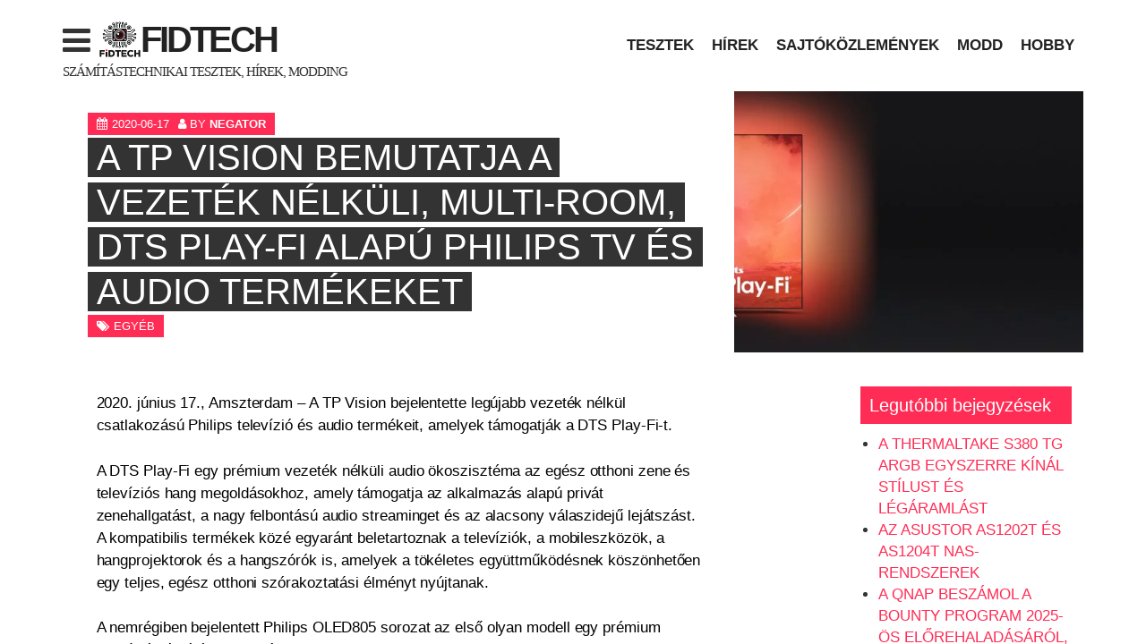

--- FILE ---
content_type: text/html; charset=UTF-8
request_url: https://fidtech.hu/2020/06/17/a-tp-vision-bemutatja-a-vezetek-nelkuli-multi-room-dts-play-fi-alapu-philips-tv-es-audio-termekeket/
body_size: 10263
content:
<!DOCTYPE html><html lang="hu"><head><meta charset="UTF-8"><meta name="viewport" content="width=device-width, initial-scale=1"><link rel="profile" href="http://gmpg.org/xfn/11"><meta name='robots' content='index, follow, max-image-preview:large, max-snippet:-1, max-video-preview:-1' /><style>img:is([sizes="auto" i], [sizes^="auto," i]) { contain-intrinsic-size: 3000px 1500px }</style><title>A TP VISION BEMUTATJA A VEZETÉK NÉLKÜLI, MULTI-ROOM, DTS PLAY-FI ALAPÚ PHILIPS TV ÉS AUDIO TERMÉKEKET - FIDTech</title><link rel="canonical" href="https://fidtech.hu/2020/06/17/a-tp-vision-bemutatja-a-vezetek-nelkuli-multi-room-dts-play-fi-alapu-philips-tv-es-audio-termekeket/" /><meta property="og:locale" content="hu_HU" /><meta property="og:type" content="article" /><meta property="og:title" content="A TP VISION BEMUTATJA A VEZETÉK NÉLKÜLI, MULTI-ROOM, DTS PLAY-FI ALAPÚ PHILIPS TV ÉS AUDIO TERMÉKEKET - FIDTech" /><meta property="og:description" content="2020. június 17.,&nbsp;Amszterdam &#8211;&nbsp;A TP Vision bejelentette legújabb vezeték nélkül csatlakozású Philips televízió és audio termékeit, amelyek támogatják a DTS Play-Fi-t. A DTS Play-Fi ... Read More" /><meta property="og:url" content="https://fidtech.hu/2020/06/17/a-tp-vision-bemutatja-a-vezetek-nelkuli-multi-room-dts-play-fi-alapu-philips-tv-es-audio-termekeket/" /><meta property="og:site_name" content="FIDTech" /><meta property="article:publisher" content="http://www.facebook.com/casemodfid/" /><meta property="article:published_time" content="2020-06-17T18:30:46+00:00" /><meta property="article:modified_time" content="2020-07-03T18:31:34+00:00" /><meta property="og:image" content="https://fidtech.hu/wp-content/uploads/2020/07/01-1.jpg" /><meta property="og:image:width" content="1920" /><meta property="og:image:height" content="400" /><meta property="og:image:type" content="image/jpeg" /><meta name="author" content="negator" /><meta name="twitter:card" content="summary_large_image" /><meta name="twitter:label1" content="Szerző:" /><meta name="twitter:data1" content="negator" /><meta name="twitter:label2" content="Becsült olvasási idő" /><meta name="twitter:data2" content="2 perc" /> <script type="application/ld+json" class="yoast-schema-graph">{"@context":"https://schema.org","@graph":[{"@type":"Article","@id":"https://fidtech.hu/2020/06/17/a-tp-vision-bemutatja-a-vezetek-nelkuli-multi-room-dts-play-fi-alapu-philips-tv-es-audio-termekeket/#article","isPartOf":{"@id":"https://fidtech.hu/2020/06/17/a-tp-vision-bemutatja-a-vezetek-nelkuli-multi-room-dts-play-fi-alapu-philips-tv-es-audio-termekeket/"},"author":{"name":"negator","@id":"https://fidtech.hu/#/schema/person/adf7147f1a4d551ce9b3ef8be42e19b4"},"headline":"A TP VISION BEMUTATJA A VEZETÉK NÉLKÜLI, MULTI-ROOM, DTS PLAY-FI ALAPÚ PHILIPS TV ÉS AUDIO TERMÉKEKET","datePublished":"2020-06-17T18:30:46+00:00","dateModified":"2020-07-03T18:31:34+00:00","mainEntityOfPage":{"@id":"https://fidtech.hu/2020/06/17/a-tp-vision-bemutatja-a-vezetek-nelkuli-multi-room-dts-play-fi-alapu-philips-tv-es-audio-termekeket/"},"wordCount":415,"image":{"@id":"https://fidtech.hu/2020/06/17/a-tp-vision-bemutatja-a-vezetek-nelkuli-multi-room-dts-play-fi-alapu-philips-tv-es-audio-termekeket/#primaryimage"},"thumbnailUrl":"https://fidtech.hu/wp-content/uploads/2020/07/01-1.jpg","inLanguage":"hu"},{"@type":"WebPage","@id":"https://fidtech.hu/2020/06/17/a-tp-vision-bemutatja-a-vezetek-nelkuli-multi-room-dts-play-fi-alapu-philips-tv-es-audio-termekeket/","url":"https://fidtech.hu/2020/06/17/a-tp-vision-bemutatja-a-vezetek-nelkuli-multi-room-dts-play-fi-alapu-philips-tv-es-audio-termekeket/","name":"A TP VISION BEMUTATJA A VEZETÉK NÉLKÜLI, MULTI-ROOM, DTS PLAY-FI ALAPÚ PHILIPS TV ÉS AUDIO TERMÉKEKET - FIDTech","isPartOf":{"@id":"https://fidtech.hu/#website"},"primaryImageOfPage":{"@id":"https://fidtech.hu/2020/06/17/a-tp-vision-bemutatja-a-vezetek-nelkuli-multi-room-dts-play-fi-alapu-philips-tv-es-audio-termekeket/#primaryimage"},"image":{"@id":"https://fidtech.hu/2020/06/17/a-tp-vision-bemutatja-a-vezetek-nelkuli-multi-room-dts-play-fi-alapu-philips-tv-es-audio-termekeket/#primaryimage"},"thumbnailUrl":"https://fidtech.hu/wp-content/uploads/2020/07/01-1.jpg","datePublished":"2020-06-17T18:30:46+00:00","dateModified":"2020-07-03T18:31:34+00:00","author":{"@id":"https://fidtech.hu/#/schema/person/adf7147f1a4d551ce9b3ef8be42e19b4"},"breadcrumb":{"@id":"https://fidtech.hu/2020/06/17/a-tp-vision-bemutatja-a-vezetek-nelkuli-multi-room-dts-play-fi-alapu-philips-tv-es-audio-termekeket/#breadcrumb"},"inLanguage":"hu","potentialAction":[{"@type":"ReadAction","target":["https://fidtech.hu/2020/06/17/a-tp-vision-bemutatja-a-vezetek-nelkuli-multi-room-dts-play-fi-alapu-philips-tv-es-audio-termekeket/"]}]},{"@type":"ImageObject","inLanguage":"hu","@id":"https://fidtech.hu/2020/06/17/a-tp-vision-bemutatja-a-vezetek-nelkuli-multi-room-dts-play-fi-alapu-philips-tv-es-audio-termekeket/#primaryimage","url":"https://fidtech.hu/wp-content/uploads/2020/07/01-1.jpg","contentUrl":"https://fidtech.hu/wp-content/uploads/2020/07/01-1.jpg","width":1920,"height":400},{"@type":"BreadcrumbList","@id":"https://fidtech.hu/2020/06/17/a-tp-vision-bemutatja-a-vezetek-nelkuli-multi-room-dts-play-fi-alapu-philips-tv-es-audio-termekeket/#breadcrumb","itemListElement":[{"@type":"ListItem","position":1,"name":"Home","item":"https://fidtech.hu/"},{"@type":"ListItem","position":2,"name":"A TP VISION BEMUTATJA A VEZETÉK NÉLKÜLI, MULTI-ROOM, DTS PLAY-FI ALAPÚ PHILIPS TV ÉS AUDIO TERMÉKEKET"}]},{"@type":"WebSite","@id":"https://fidtech.hu/#website","url":"https://fidtech.hu/","name":"FIDTech","description":"Számítástechnikai tesztek, hírek, modding","potentialAction":[{"@type":"SearchAction","target":{"@type":"EntryPoint","urlTemplate":"https://fidtech.hu/?s={search_term_string}"},"query-input":{"@type":"PropertyValueSpecification","valueRequired":true,"valueName":"search_term_string"}}],"inLanguage":"hu"},{"@type":"Person","@id":"https://fidtech.hu/#/schema/person/adf7147f1a4d551ce9b3ef8be42e19b4","name":"negator","image":{"@type":"ImageObject","inLanguage":"hu","@id":"https://fidtech.hu/#/schema/person/image/","url":"https://secure.gravatar.com/avatar/c1169b9a871c87e5f5dad7b3b95bec26bc9cef87085da4c9947690502616c3f7?s=96&d=mm&r=g","contentUrl":"https://secure.gravatar.com/avatar/c1169b9a871c87e5f5dad7b3b95bec26bc9cef87085da4c9947690502616c3f7?s=96&d=mm&r=g","caption":"negator"},"url":"https://fidtech.hu/author/negator/"}]}</script> <link rel='dns-prefetch' href='//www.googletagmanager.com' /><link rel='dns-prefetch' href='//stats.wp.com' /><link rel='dns-prefetch' href='//v0.wordpress.com' /><link rel='preconnect' href='//c0.wp.com' /><link rel="alternate" type="application/rss+xml" title="FIDTech &raquo; hírcsatorna" href="https://fidtech.hu/feed/" /><link rel="alternate" type="application/rss+xml" title="FIDTech &raquo; hozzászólás hírcsatorna" href="https://fidtech.hu/comments/feed/" /> <script type="text/javascript">/*  */
window._wpemojiSettings = {"baseUrl":"https:\/\/s.w.org\/images\/core\/emoji\/16.0.1\/72x72\/","ext":".png","svgUrl":"https:\/\/s.w.org\/images\/core\/emoji\/16.0.1\/svg\/","svgExt":".svg","source":{"concatemoji":"https:\/\/fidtech.hu\/wp-includes\/js\/wp-emoji-release.min.js?ver=6.8.3"}};
/*! This file is auto-generated */
!function(s,n){var o,i,e;function c(e){try{var t={supportTests:e,timestamp:(new Date).valueOf()};sessionStorage.setItem(o,JSON.stringify(t))}catch(e){}}function p(e,t,n){e.clearRect(0,0,e.canvas.width,e.canvas.height),e.fillText(t,0,0);var t=new Uint32Array(e.getImageData(0,0,e.canvas.width,e.canvas.height).data),a=(e.clearRect(0,0,e.canvas.width,e.canvas.height),e.fillText(n,0,0),new Uint32Array(e.getImageData(0,0,e.canvas.width,e.canvas.height).data));return t.every(function(e,t){return e===a[t]})}function u(e,t){e.clearRect(0,0,e.canvas.width,e.canvas.height),e.fillText(t,0,0);for(var n=e.getImageData(16,16,1,1),a=0;a<n.data.length;a++)if(0!==n.data[a])return!1;return!0}function f(e,t,n,a){switch(t){case"flag":return n(e,"\ud83c\udff3\ufe0f\u200d\u26a7\ufe0f","\ud83c\udff3\ufe0f\u200b\u26a7\ufe0f")?!1:!n(e,"\ud83c\udde8\ud83c\uddf6","\ud83c\udde8\u200b\ud83c\uddf6")&&!n(e,"\ud83c\udff4\udb40\udc67\udb40\udc62\udb40\udc65\udb40\udc6e\udb40\udc67\udb40\udc7f","\ud83c\udff4\u200b\udb40\udc67\u200b\udb40\udc62\u200b\udb40\udc65\u200b\udb40\udc6e\u200b\udb40\udc67\u200b\udb40\udc7f");case"emoji":return!a(e,"\ud83e\udedf")}return!1}function g(e,t,n,a){var r="undefined"!=typeof WorkerGlobalScope&&self instanceof WorkerGlobalScope?new OffscreenCanvas(300,150):s.createElement("canvas"),o=r.getContext("2d",{willReadFrequently:!0}),i=(o.textBaseline="top",o.font="600 32px Arial",{});return e.forEach(function(e){i[e]=t(o,e,n,a)}),i}function t(e){var t=s.createElement("script");t.src=e,t.defer=!0,s.head.appendChild(t)}"undefined"!=typeof Promise&&(o="wpEmojiSettingsSupports",i=["flag","emoji"],n.supports={everything:!0,everythingExceptFlag:!0},e=new Promise(function(e){s.addEventListener("DOMContentLoaded",e,{once:!0})}),new Promise(function(t){var n=function(){try{var e=JSON.parse(sessionStorage.getItem(o));if("object"==typeof e&&"number"==typeof e.timestamp&&(new Date).valueOf()<e.timestamp+604800&&"object"==typeof e.supportTests)return e.supportTests}catch(e){}return null}();if(!n){if("undefined"!=typeof Worker&&"undefined"!=typeof OffscreenCanvas&&"undefined"!=typeof URL&&URL.createObjectURL&&"undefined"!=typeof Blob)try{var e="postMessage("+g.toString()+"("+[JSON.stringify(i),f.toString(),p.toString(),u.toString()].join(",")+"));",a=new Blob([e],{type:"text/javascript"}),r=new Worker(URL.createObjectURL(a),{name:"wpTestEmojiSupports"});return void(r.onmessage=function(e){c(n=e.data),r.terminate(),t(n)})}catch(e){}c(n=g(i,f,p,u))}t(n)}).then(function(e){for(var t in e)n.supports[t]=e[t],n.supports.everything=n.supports.everything&&n.supports[t],"flag"!==t&&(n.supports.everythingExceptFlag=n.supports.everythingExceptFlag&&n.supports[t]);n.supports.everythingExceptFlag=n.supports.everythingExceptFlag&&!n.supports.flag,n.DOMReady=!1,n.readyCallback=function(){n.DOMReady=!0}}).then(function(){return e}).then(function(){var e;n.supports.everything||(n.readyCallback(),(e=n.source||{}).concatemoji?t(e.concatemoji):e.wpemoji&&e.twemoji&&(t(e.twemoji),t(e.wpemoji)))}))}((window,document),window._wpemojiSettings);
/*  */</script> <style id='wp-emoji-styles-inline-css' type='text/css'>img.wp-smiley, img.emoji {
		display: inline !important;
		border: none !important;
		box-shadow: none !important;
		height: 1em !important;
		width: 1em !important;
		margin: 0 0.07em !important;
		vertical-align: -0.1em !important;
		background: none !important;
		padding: 0 !important;
	}</style><link rel='stylesheet' id='wp-block-library-css' href='https://c0.wp.com/c/6.8.3/wp-includes/css/dist/block-library/style.min.css' type='text/css' media='all' /><style id='classic-theme-styles-inline-css' type='text/css'>/*! This file is auto-generated */
.wp-block-button__link{color:#fff;background-color:#32373c;border-radius:9999px;box-shadow:none;text-decoration:none;padding:calc(.667em + 2px) calc(1.333em + 2px);font-size:1.125em}.wp-block-file__button{background:#32373c;color:#fff;text-decoration:none}</style><link rel='stylesheet' id='mediaelement-css' href='https://c0.wp.com/c/6.8.3/wp-includes/js/mediaelement/mediaelementplayer-legacy.min.css' type='text/css' media='all' /><link rel='stylesheet' id='wp-mediaelement-css' href='https://c0.wp.com/c/6.8.3/wp-includes/js/mediaelement/wp-mediaelement.min.css' type='text/css' media='all' /><style id='jetpack-sharing-buttons-style-inline-css' type='text/css'>.jetpack-sharing-buttons__services-list{display:flex;flex-direction:row;flex-wrap:wrap;gap:0;list-style-type:none;margin:5px;padding:0}.jetpack-sharing-buttons__services-list.has-small-icon-size{font-size:12px}.jetpack-sharing-buttons__services-list.has-normal-icon-size{font-size:16px}.jetpack-sharing-buttons__services-list.has-large-icon-size{font-size:24px}.jetpack-sharing-buttons__services-list.has-huge-icon-size{font-size:36px}@media print{.jetpack-sharing-buttons__services-list{display:none!important}}.editor-styles-wrapper .wp-block-jetpack-sharing-buttons{gap:0;padding-inline-start:0}ul.jetpack-sharing-buttons__services-list.has-background{padding:1.25em 2.375em}</style><style id='global-styles-inline-css' type='text/css'>:root{--wp--preset--aspect-ratio--square: 1;--wp--preset--aspect-ratio--4-3: 4/3;--wp--preset--aspect-ratio--3-4: 3/4;--wp--preset--aspect-ratio--3-2: 3/2;--wp--preset--aspect-ratio--2-3: 2/3;--wp--preset--aspect-ratio--16-9: 16/9;--wp--preset--aspect-ratio--9-16: 9/16;--wp--preset--color--black: #000000;--wp--preset--color--cyan-bluish-gray: #abb8c3;--wp--preset--color--white: #ffffff;--wp--preset--color--pale-pink: #f78da7;--wp--preset--color--vivid-red: #cf2e2e;--wp--preset--color--luminous-vivid-orange: #ff6900;--wp--preset--color--luminous-vivid-amber: #fcb900;--wp--preset--color--light-green-cyan: #7bdcb5;--wp--preset--color--vivid-green-cyan: #00d084;--wp--preset--color--pale-cyan-blue: #8ed1fc;--wp--preset--color--vivid-cyan-blue: #0693e3;--wp--preset--color--vivid-purple: #9b51e0;--wp--preset--gradient--vivid-cyan-blue-to-vivid-purple: linear-gradient(135deg,rgba(6,147,227,1) 0%,rgb(155,81,224) 100%);--wp--preset--gradient--light-green-cyan-to-vivid-green-cyan: linear-gradient(135deg,rgb(122,220,180) 0%,rgb(0,208,130) 100%);--wp--preset--gradient--luminous-vivid-amber-to-luminous-vivid-orange: linear-gradient(135deg,rgba(252,185,0,1) 0%,rgba(255,105,0,1) 100%);--wp--preset--gradient--luminous-vivid-orange-to-vivid-red: linear-gradient(135deg,rgba(255,105,0,1) 0%,rgb(207,46,46) 100%);--wp--preset--gradient--very-light-gray-to-cyan-bluish-gray: linear-gradient(135deg,rgb(238,238,238) 0%,rgb(169,184,195) 100%);--wp--preset--gradient--cool-to-warm-spectrum: linear-gradient(135deg,rgb(74,234,220) 0%,rgb(151,120,209) 20%,rgb(207,42,186) 40%,rgb(238,44,130) 60%,rgb(251,105,98) 80%,rgb(254,248,76) 100%);--wp--preset--gradient--blush-light-purple: linear-gradient(135deg,rgb(255,206,236) 0%,rgb(152,150,240) 100%);--wp--preset--gradient--blush-bordeaux: linear-gradient(135deg,rgb(254,205,165) 0%,rgb(254,45,45) 50%,rgb(107,0,62) 100%);--wp--preset--gradient--luminous-dusk: linear-gradient(135deg,rgb(255,203,112) 0%,rgb(199,81,192) 50%,rgb(65,88,208) 100%);--wp--preset--gradient--pale-ocean: linear-gradient(135deg,rgb(255,245,203) 0%,rgb(182,227,212) 50%,rgb(51,167,181) 100%);--wp--preset--gradient--electric-grass: linear-gradient(135deg,rgb(202,248,128) 0%,rgb(113,206,126) 100%);--wp--preset--gradient--midnight: linear-gradient(135deg,rgb(2,3,129) 0%,rgb(40,116,252) 100%);--wp--preset--font-size--small: 13px;--wp--preset--font-size--medium: 20px;--wp--preset--font-size--large: 36px;--wp--preset--font-size--x-large: 42px;--wp--preset--spacing--20: 0.44rem;--wp--preset--spacing--30: 0.67rem;--wp--preset--spacing--40: 1rem;--wp--preset--spacing--50: 1.5rem;--wp--preset--spacing--60: 2.25rem;--wp--preset--spacing--70: 3.38rem;--wp--preset--spacing--80: 5.06rem;--wp--preset--shadow--natural: 6px 6px 9px rgba(0, 0, 0, 0.2);--wp--preset--shadow--deep: 12px 12px 50px rgba(0, 0, 0, 0.4);--wp--preset--shadow--sharp: 6px 6px 0px rgba(0, 0, 0, 0.2);--wp--preset--shadow--outlined: 6px 6px 0px -3px rgba(255, 255, 255, 1), 6px 6px rgba(0, 0, 0, 1);--wp--preset--shadow--crisp: 6px 6px 0px rgba(0, 0, 0, 1);}:where(.is-layout-flex){gap: 0.5em;}:where(.is-layout-grid){gap: 0.5em;}body .is-layout-flex{display: flex;}.is-layout-flex{flex-wrap: wrap;align-items: center;}.is-layout-flex > :is(*, div){margin: 0;}body .is-layout-grid{display: grid;}.is-layout-grid > :is(*, div){margin: 0;}:where(.wp-block-columns.is-layout-flex){gap: 2em;}:where(.wp-block-columns.is-layout-grid){gap: 2em;}:where(.wp-block-post-template.is-layout-flex){gap: 1.25em;}:where(.wp-block-post-template.is-layout-grid){gap: 1.25em;}.has-black-color{color: var(--wp--preset--color--black) !important;}.has-cyan-bluish-gray-color{color: var(--wp--preset--color--cyan-bluish-gray) !important;}.has-white-color{color: var(--wp--preset--color--white) !important;}.has-pale-pink-color{color: var(--wp--preset--color--pale-pink) !important;}.has-vivid-red-color{color: var(--wp--preset--color--vivid-red) !important;}.has-luminous-vivid-orange-color{color: var(--wp--preset--color--luminous-vivid-orange) !important;}.has-luminous-vivid-amber-color{color: var(--wp--preset--color--luminous-vivid-amber) !important;}.has-light-green-cyan-color{color: var(--wp--preset--color--light-green-cyan) !important;}.has-vivid-green-cyan-color{color: var(--wp--preset--color--vivid-green-cyan) !important;}.has-pale-cyan-blue-color{color: var(--wp--preset--color--pale-cyan-blue) !important;}.has-vivid-cyan-blue-color{color: var(--wp--preset--color--vivid-cyan-blue) !important;}.has-vivid-purple-color{color: var(--wp--preset--color--vivid-purple) !important;}.has-black-background-color{background-color: var(--wp--preset--color--black) !important;}.has-cyan-bluish-gray-background-color{background-color: var(--wp--preset--color--cyan-bluish-gray) !important;}.has-white-background-color{background-color: var(--wp--preset--color--white) !important;}.has-pale-pink-background-color{background-color: var(--wp--preset--color--pale-pink) !important;}.has-vivid-red-background-color{background-color: var(--wp--preset--color--vivid-red) !important;}.has-luminous-vivid-orange-background-color{background-color: var(--wp--preset--color--luminous-vivid-orange) !important;}.has-luminous-vivid-amber-background-color{background-color: var(--wp--preset--color--luminous-vivid-amber) !important;}.has-light-green-cyan-background-color{background-color: var(--wp--preset--color--light-green-cyan) !important;}.has-vivid-green-cyan-background-color{background-color: var(--wp--preset--color--vivid-green-cyan) !important;}.has-pale-cyan-blue-background-color{background-color: var(--wp--preset--color--pale-cyan-blue) !important;}.has-vivid-cyan-blue-background-color{background-color: var(--wp--preset--color--vivid-cyan-blue) !important;}.has-vivid-purple-background-color{background-color: var(--wp--preset--color--vivid-purple) !important;}.has-black-border-color{border-color: var(--wp--preset--color--black) !important;}.has-cyan-bluish-gray-border-color{border-color: var(--wp--preset--color--cyan-bluish-gray) !important;}.has-white-border-color{border-color: var(--wp--preset--color--white) !important;}.has-pale-pink-border-color{border-color: var(--wp--preset--color--pale-pink) !important;}.has-vivid-red-border-color{border-color: var(--wp--preset--color--vivid-red) !important;}.has-luminous-vivid-orange-border-color{border-color: var(--wp--preset--color--luminous-vivid-orange) !important;}.has-luminous-vivid-amber-border-color{border-color: var(--wp--preset--color--luminous-vivid-amber) !important;}.has-light-green-cyan-border-color{border-color: var(--wp--preset--color--light-green-cyan) !important;}.has-vivid-green-cyan-border-color{border-color: var(--wp--preset--color--vivid-green-cyan) !important;}.has-pale-cyan-blue-border-color{border-color: var(--wp--preset--color--pale-cyan-blue) !important;}.has-vivid-cyan-blue-border-color{border-color: var(--wp--preset--color--vivid-cyan-blue) !important;}.has-vivid-purple-border-color{border-color: var(--wp--preset--color--vivid-purple) !important;}.has-vivid-cyan-blue-to-vivid-purple-gradient-background{background: var(--wp--preset--gradient--vivid-cyan-blue-to-vivid-purple) !important;}.has-light-green-cyan-to-vivid-green-cyan-gradient-background{background: var(--wp--preset--gradient--light-green-cyan-to-vivid-green-cyan) !important;}.has-luminous-vivid-amber-to-luminous-vivid-orange-gradient-background{background: var(--wp--preset--gradient--luminous-vivid-amber-to-luminous-vivid-orange) !important;}.has-luminous-vivid-orange-to-vivid-red-gradient-background{background: var(--wp--preset--gradient--luminous-vivid-orange-to-vivid-red) !important;}.has-very-light-gray-to-cyan-bluish-gray-gradient-background{background: var(--wp--preset--gradient--very-light-gray-to-cyan-bluish-gray) !important;}.has-cool-to-warm-spectrum-gradient-background{background: var(--wp--preset--gradient--cool-to-warm-spectrum) !important;}.has-blush-light-purple-gradient-background{background: var(--wp--preset--gradient--blush-light-purple) !important;}.has-blush-bordeaux-gradient-background{background: var(--wp--preset--gradient--blush-bordeaux) !important;}.has-luminous-dusk-gradient-background{background: var(--wp--preset--gradient--luminous-dusk) !important;}.has-pale-ocean-gradient-background{background: var(--wp--preset--gradient--pale-ocean) !important;}.has-electric-grass-gradient-background{background: var(--wp--preset--gradient--electric-grass) !important;}.has-midnight-gradient-background{background: var(--wp--preset--gradient--midnight) !important;}.has-small-font-size{font-size: var(--wp--preset--font-size--small) !important;}.has-medium-font-size{font-size: var(--wp--preset--font-size--medium) !important;}.has-large-font-size{font-size: var(--wp--preset--font-size--large) !important;}.has-x-large-font-size{font-size: var(--wp--preset--font-size--x-large) !important;}
:where(.wp-block-post-template.is-layout-flex){gap: 1.25em;}:where(.wp-block-post-template.is-layout-grid){gap: 1.25em;}
:where(.wp-block-columns.is-layout-flex){gap: 2em;}:where(.wp-block-columns.is-layout-grid){gap: 2em;}
:root :where(.wp-block-pullquote){font-size: 1.5em;line-height: 1.6;}</style><link data-optimized="1" rel='stylesheet' id='incmag-skeleton-css' href='https://fidtech.hu/wp-content/litespeed/css/534421c0c9ad7b574346cf275e0cd7f9.css?ver=9899a' type='text/css' media='all' /><link data-optimized="1" rel='stylesheet' id='incmag-slidebars-css' href='https://fidtech.hu/wp-content/litespeed/css/15d84fbdfc73b50fc5c2d28a31e56d49.css?ver=75dfa' type='text/css' media='all' /><link data-optimized="1" rel='stylesheet' id='incmag-awesome-css' href='https://fidtech.hu/wp-content/litespeed/css/fed52ff09e361b49ae76f4013f2e801b.css?ver=2276b' type='text/css' media='all' /><link data-optimized="1" rel='stylesheet' id='incmag-style-css' href='https://fidtech.hu/wp-content/litespeed/css/521c92946cf579a7d338335c3235b85f.css?ver=80e09' type='text/css' media='all' /><link data-optimized="1" rel='stylesheet' id='work-sans-font-css' href='https://fidtech.hu/wp-content/litespeed/css/3adc636fa21241544250223dfada64c4.css?ver=18a9c' type='text/css' media='all' /><link data-optimized="1" rel='stylesheet' id='custom-style-css' href='https://fidtech.hu/wp-content/litespeed/css/521c92946cf579a7d338335c3235b85f.css?ver=80e09' type='text/css' media='all' /><style id='custom-style-inline-css' type='text/css'>body.custom-background {
					background-color:##ffffff;
                }
				[canvas=container] {
					background:transparent;
				}
			
					.sidebar-rules {
					background: white;
					padding: 1% 5%;
					margin-top: 15px;
				}
		
			.entry-header i.fa.fa-bolt, 
			.mini i.fa.fa-bolt, 
			.list-articles i.fa.fa-newspaper-o, 
			.title-positioning .entry-meta, 
			.sidebar-rules h2.widget-title, 
			.sidebar-news input[type=submit], 
			.mini-category, 
			.tnp-widget-minimal input.tnp-submit, 
			.pagination a:hover, 
			.pagination .current,
			a.read-more-link,
			p.author_links a,
			span.load-more
			{
				background:#ff2d55;
			}
		
			.title-positioning .entry-meta
			
			{
				-webkit-box-shadow: 10px 0 0 #ff2d55, -10px 0 0 #ff2d55;
				-moz-box-shadow: 10px 0 0 #ff2d55, -10px 0 0 #ff2d55;
				-ms-box-shadow: 10px 0 0 #ff2d55, -10px 0 0 #ff2d55;
				-o-box-shadow: 10px 0 0 #ff2d55, -10px 0 0 #ff2d55;
				box-shadow: 10px 0 0 #ff2d55, -10px 0 0 #ff2d55;
			}
		
			.list-articles .entry-footer a, 
			body a, 
			.author-short .author_links a, 
			.pop-category a,
			.type-post h3, 
			.list-articles .entry-footer a,
			p.pop-category i,
			.entry-footer i
			{
				color:#ff2d55;
			}</style> <script type="text/javascript" src="https://c0.wp.com/c/6.8.3/wp-includes/js/jquery/jquery.min.js" id="jquery-core-js"></script> <script type="text/javascript" src="https://c0.wp.com/c/6.8.3/wp-includes/js/jquery/jquery-migrate.min.js" id="jquery-migrate-js"></script> 
 <script type="text/javascript" src="https://www.googletagmanager.com/gtag/js?id=G-BBK0KGK6LH" id="google_gtagjs-js" async></script> <script type="text/javascript" id="google_gtagjs-js-after">/*  */
window.dataLayer = window.dataLayer || [];function gtag(){dataLayer.push(arguments);}
gtag("set","linker",{"domains":["fidtech.hu"]});
gtag("js", new Date());
gtag("set", "developer_id.dZTNiMT", true);
gtag("config", "G-BBK0KGK6LH");
/*  */</script> <link rel="https://api.w.org/" href="https://fidtech.hu/wp-json/" /><link rel="alternate" title="JSON" type="application/json" href="https://fidtech.hu/wp-json/wp/v2/posts/2320" /><link rel="EditURI" type="application/rsd+xml" title="RSD" href="https://fidtech.hu/xmlrpc.php?rsd" /><meta name="generator" content="WordPress 6.8.3" /><link rel='shortlink' href='https://fidtech.hu/?p=2320' /><link rel="alternate" title="oEmbed (JSON)" type="application/json+oembed" href="https://fidtech.hu/wp-json/oembed/1.0/embed?url=https%3A%2F%2Ffidtech.hu%2F2020%2F06%2F17%2Fa-tp-vision-bemutatja-a-vezetek-nelkuli-multi-room-dts-play-fi-alapu-philips-tv-es-audio-termekeket%2F" /><link rel="alternate" title="oEmbed (XML)" type="text/xml+oembed" href="https://fidtech.hu/wp-json/oembed/1.0/embed?url=https%3A%2F%2Ffidtech.hu%2F2020%2F06%2F17%2Fa-tp-vision-bemutatja-a-vezetek-nelkuli-multi-room-dts-play-fi-alapu-philips-tv-es-audio-termekeket%2F&#038;format=xml" />
<script async src="https://pagead2.googlesyndication.com/pagead/js/adsbygoogle.js?client=ca-pub-8188273702392843" crossorigin="anonymous"></script><meta name="generator" content="Site Kit by Google 1.168.0" /><style>img#wpstats{display:none}</style><link rel="icon" href="https://fidtech.hu/wp-content/uploads/2024/10/cropped-fidtech-32x32.webp" sizes="32x32" /><link rel="icon" href="https://fidtech.hu/wp-content/uploads/2024/10/cropped-fidtech-192x192.webp" sizes="192x192" /><link rel="apple-touch-icon" href="https://fidtech.hu/wp-content/uploads/2024/10/cropped-fidtech-180x180.webp" /><meta name="msapplication-TileImage" content="https://fidtech.hu/wp-content/uploads/2024/10/cropped-fidtech-270x270.webp" /></head> <script async src="//pagead2.googlesyndication.com/pagead/js/adsbygoogle.js"></script> <script>(adsbygoogle = window.adsbygoogle || []).push({
    google_ad_client: "ca-pub-6673894935436629",
    enable_page_level_ads: true
  });</script> <body class="wp-singular post-template-default single single-post postid-2320 single-format-standard wp-theme-incmag group-blog"><div canvas="container"><div id="page" class="site">
<a class="skip-link screen-reader-text" href="#content">Skip to content</a><div class="container"><header id="masthead" class="site-header" role="banner"><div class="row"><div class="col-md-5"><div class="site-branding">
<i class="menu-toggle fa fa-bars"></i>
<img src="https://fidtech.hu/wp-content/uploads/2024/10/fidtech2.png"><h2 class="site-title"><a href="https://fidtech.hu/" rel="home">FIDTech</a></h2><p class="site-desc">Számítástechnikai tesztek, hírek, modding</p></div></div><div class="col-md-7"><nav id="site-navigation" class="main-navigation" role="navigation"><div class="menu-fomenu-container"><ul id="primary-menu" class="menu"><li id="menu-item-19" class="menu-item menu-item-type-taxonomy menu-item-object-category menu-item-19"><a href="https://fidtech.hu/category/tesztek/">Tesztek</a></li><li id="menu-item-21" class="menu-item menu-item-type-taxonomy menu-item-object-category menu-item-21"><a href="https://fidtech.hu/category/hirek/">Hírek</a></li><li id="menu-item-20" class="menu-item menu-item-type-taxonomy menu-item-object-category menu-item-20"><a href="https://fidtech.hu/category/sajtokozlemenyek/">Sajtóközlemények</a></li><li id="menu-item-22" class="menu-item menu-item-type-taxonomy menu-item-object-category menu-item-22"><a href="https://fidtech.hu/category/modd/">Modd</a></li><li id="menu-item-23" class="menu-item menu-item-type-taxonomy menu-item-object-category menu-item-23"><a href="https://fidtech.hu/category/hobbi/">Hobby</a></li></ul></div></nav></div></div></header></div><div id="content" class="site-content"><div class="container"><div id="primary" class="content-area"><main id="main" class="site-main" role="main"><div class="full-width-image">
<img width="1560" height="400" src="https://fidtech.hu/wp-content/uploads/2020/07/01-1-1560x400.jpg.webp" class="attachment-incmag-postview-large size-incmag-postview-large wp-post-image" alt="" decoding="async" fetchpriority="high" /></div><div class="row"><div class="col-md-8"><article id="post-2320" class="post-2320 post type-post status-publish format-standard has-post-thumbnail hentry category-egyeb"><div class="postview-image-wrap"><div class="title-positioning"><div class="entry-meta">
<span class="posted-on"><i class="fa fa-calendar"></i><a href="https://fidtech.hu/2020/06/17/a-tp-vision-bemutatja-a-vezetek-nelkuli-multi-room-dts-play-fi-alapu-philips-tv-es-audio-termekeket/" rel="bookmark"><time class="entry-date published" datetime="2020-06-17T18:30:46+00:00">2020-06-17</time></a></span><i class="fa fa-user"></i><span class="byline"> by <span class="author vcard"><a class="url fn n" href="https://fidtech.hu/author/negator/">negator</a></span></span></div><br><h1 class="entry-title featured-title"><a href="https://fidtech.hu/2020/06/17/a-tp-vision-bemutatja-a-vezetek-nelkuli-multi-room-dts-play-fi-alapu-philips-tv-es-audio-termekeket/" rel="bookmark">A TP VISION BEMUTATJA A VEZETÉK NÉLKÜLI, MULTI-ROOM, DTS PLAY-FI ALAPÚ PHILIPS TV ÉS AUDIO TERMÉKEKET</a></h1>
<br /><div class="entry-meta">
<i class="fa fa-tags"></i><span class="cat-links"><a href="https://fidtech.hu/category/egyeb/" rel="category tag">Egyéb</a></span></div></div></div><div class="entry-content postview-content"><figure class="wp-block-image"><img decoding="async" src="https://gamespace.hu/files/2020/philips/01.jpg" alt=""/></figure><p>2020. június 17.,&nbsp;Amszterdam &#8211;&nbsp;A TP Vision bejelentette legújabb vezeték nélkül csatlakozású Philips televízió és audio termékeit, amelyek támogatják a DTS Play-Fi-t.</p><p>A DTS Play-Fi egy prémium vezeték nélküli audio ökoszisztéma az egész otthoni zene és televíziós hang megoldásokhoz, amely támogatja az alkalmazás alapú privát zenehallgatást, a nagy felbontású audio streaminget és az alacsony válaszidejű lejátszást.&nbsp; A kompatibilis termékek közé egyaránt beletartoznak a televíziók, a mobileszközök, a hangprojektorok és a hangszórók is, amelyek a tökéletes együttműködésnek köszönhetően egy teljes, egész otthoni szórakoztatási élményt nyújtanak.</p><p>A nemrégiben bejelentett Philips OLED805 sorozat&nbsp;az első olyan modell egy prémium televíziómárkától, amely támogatja a DTS Play-Fi-t.</p><p>A vállalat megtette az első lépést egy teljesen vezeték nélküli platform kialakításához a DTS Play-Fi támogatásával a 2020-as Philips Android televíziókon, valamint a 2019-es készülékeken, amelyeken 2020 második felétől válik elérhetővé egy firmware frissítést követően.</p><p>​​​​​​​A TP Vision 2020 szeptemberében leleplezi a DTS Play-Fi-vel rendelkező Philips hangprojektorok és vezeték nélküli hangszórók új sorozatát is, hogy egy teljes körű, egyszerűen használható, problémamentes csatlakozású Philips audio streaming megoldást biztosítson a felhasználók otthonaiba.</p><ul class="wp-block-list"><li>Új, kiváló minőségű Philips vezeték nélküli, multi-room termékek, beleértve a tévéket is, amelyeket a DTS Play-Fi-vel együttműködve fejlesztettek ki</li><li>Az OLED805 az első Philips tévé &#8211; és az első prémium televízió márka &#8211; amely támogatja DTS Play-Fi funkciót</li><li>A 2020-ban érkező Philips Android tévék támogatják a DTS Play-Fi funkciót</li><li>A 2019-ben megjelent Philips Android tévékészülékek egy firmware frissítést kapnak 2020 második felében a DTS Play-Fi támogatásához</li><li>A rendszert 2020 második felében kiterjesztik a hangprojektor és a vezeték nélküli audio termékekre is</li></ul></div></article></div><div class="col-md-3 col-md-offset-1"><div class="sidebar-rules"><section id="recent-posts-2" class="widget widget_recent_entries"><h2 class="widget-title">Legutóbbi bejegyzések</h2><ul><li>
<a href="https://fidtech.hu/2025/12/29/a-thermaltake-s380-tg-argb-egyszerre-kinal-stilust-es-legaramlast/">A THERMALTAKE S380 TG ARGB EGYSZERRE KÍNÁL STÍLUST ÉS LÉGÁRAMLÁST</a></li><li>
<a href="https://fidtech.hu/2025/12/22/az-asustor-as1202t-es-as1204t-nas-rendszerek/">AZ ASUSTOR AS1202T ÉS AS1204T NAS-RENDSZEREK</a></li><li>
<a href="https://fidtech.hu/2025/12/22/a-qnap-beszamol-a-bounty-program-2025-os-elorehaladasarol-a-termekbiztonsag-es-az-egyuttmukodesen-alapulo-vedelem-fejleszteserol/">A QNAP BESZÁMOL A BOUNTY PROGRAM 2025-ÖS ELŐREHALADÁSÁRÓL, A TERMÉKBIZTONSÁG ÉS AZ EGYÜTTMŰKÖDÉSEN ALAPULÓ VÉDELEM FEJLESZTÉSÉRŐL</a></li><li>
<a href="https://fidtech.hu/2025/12/22/a-be-quiet-bemutatja-a-pure-loop-3-lx-et-es-a-pure-loop-3-at-paratlan-hutes-stilussal-es-csendes-mukodessel/">A BE QUIET! BEMUTATJA A PURE LOOP 3 LX-ET ÉS A PURE LOOP 3-AT: PÁRATLAN HŰTÉS STÍLUSSAL ÉS CSENDES MŰKÖDÉSSEL</a></li><li>
<a href="https://fidtech.hu/2025/12/17/uj-stoneflow-egerpadok-a-tervezes-es-a-funkcionalitas-egyensulya-az-endorfy-tol/">ÚJ STONEFLOW EGÉRPADOK – A TERVEZÉS ÉS A FUNKCIONALITÁS EGYENSÚLYA AZ ENDORFY-TÓL</a></li></ul></section><section id="categories-2" class="widget widget_categories"><h2 class="widget-title">Kategóriák</h2><form action="https://fidtech.hu" method="get"><label class="screen-reader-text" for="cat">Kategóriák</label><select  name='cat' id='cat' class='postform'><option value='-1'>Kategória kijelölése</option><option class="level-0" value="265">Asrock</option><option class="level-0" value="357">BENQ</option><option class="level-0" value="1">Egyéb</option><option class="level-0" value="331">FSP</option><option class="level-0" value="6">Hírek</option><option class="level-0" value="8">Hobbi</option><option class="level-0" value="353">Netgear</option><option class="level-0" value="354">Philips</option><option class="level-0" value="5">Sajtóközlemények</option><option class="level-0" value="3">Tesztek</option><option class="level-0" value="374">Versenysport</option><option class="level-0" value="361">XPG</option>
</select></form><script type="text/javascript">/*  */

(function() {
	var dropdown = document.getElementById( "cat" );
	function onCatChange() {
		if ( dropdown.options[ dropdown.selectedIndex ].value > 0 ) {
			dropdown.parentNode.submit();
		}
	}
	dropdown.onchange = onCatChange;
})();

/*  */</script> </section></div></div></div></main></div></div></div><div class="footer-wrapper"><footer id="colophon" class="site-footer container" role="contentinfo"><div class="footer-bar"><h2 class="footer-title">FIDTech</h2><div class="title-signature"><p>Számítástechnikai tesztek, hírek, modding</p></div></div><div class="row"><div class="footer-fourth col-md-3"></div><div class="footer-fourth col-md-3"></div><div class="footer-fourth col-md-3"></div><div class="footer-fourth col-md-3"></div></div><div class="site-info"><p>Copyright by FIDTech.hu</p><div class="footer-credits"><p>By <a href="https://incredibleplanet.net">Incredible Planet</a></p></div></div></footer></div></div></div><div off-canvas="slide-navigation left shift"><h2 class="slide-title">FIDTech</h2><div id="canvas2" class="small canvasmenu"><ul><li class="page_item page-item-5"><a href="https://fidtech.hu/category-dron/">Drón</a></li><li class="page_item page-item-6"><a href="https://fidtech.hu/category-modd/">Modd</a></li></ul></div></div> <script type="speculationrules">{"prefetch":[{"source":"document","where":{"and":[{"href_matches":"\/*"},{"not":{"href_matches":["\/wp-*.php","\/wp-admin\/*","\/wp-content\/uploads\/*","\/wp-content\/*","\/wp-content\/plugins\/*","\/wp-content\/themes\/incmag\/*","\/*\\?(.+)"]}},{"not":{"selector_matches":"a[rel~=\"nofollow\"]"}},{"not":{"selector_matches":".no-prefetch, .no-prefetch a"}}]},"eagerness":"conservative"}]}</script> <script data-optimized="1" type="text/javascript" src="https://fidtech.hu/wp-content/litespeed/js/b7ff1a0185a4a266f1cddcf428b84bc0.js?ver=3608e" id="incmag-skip-link-focus-fix-js"></script> <script data-optimized="1" type="text/javascript" src="https://fidtech.hu/wp-content/litespeed/js/27d0784213c1471581c7e9239fcfb933.js?ver=abb46" id="incmag-skeleton-js-js"></script> <script data-optimized="1" type="text/javascript" src="https://fidtech.hu/wp-content/litespeed/js/4964983807faa11810d109c1836a6fac.js?ver=9b898" id="incmag-slidebars-js"></script> <script data-optimized="1" type="text/javascript" src="https://fidtech.hu/wp-content/litespeed/js/4d6c9c5ab5585e791b66e9235d149946.js?ver=77112" id="incmag-slidebars-init-js"></script> <script type="text/javascript" id="jetpack-stats-js-before">/*  */
_stq = window._stq || [];
_stq.push([ "view", {"v":"ext","blog":"148436820","post":"2320","tz":"0","srv":"fidtech.hu","j":"1:15.4"} ]);
_stq.push([ "clickTrackerInit", "148436820", "2320" ]);
/*  */</script> <script type="text/javascript" src="https://stats.wp.com/e-202602.js" id="jetpack-stats-js" defer="defer" data-wp-strategy="defer"></script> </div></body></html>
<!-- Page optimized by LiteSpeed Cache @2026-01-10 05:29:42 -->

<!-- Page cached by LiteSpeed Cache 7.7 on 2026-01-10 05:29:42 -->

--- FILE ---
content_type: text/html; charset=utf-8
request_url: https://www.google.com/recaptcha/api2/aframe
body_size: 266
content:
<!DOCTYPE HTML><html><head><meta http-equiv="content-type" content="text/html; charset=UTF-8"></head><body><script nonce="0UPtfILUMB8v4uivbg2nkA">/** Anti-fraud and anti-abuse applications only. See google.com/recaptcha */ try{var clients={'sodar':'https://pagead2.googlesyndication.com/pagead/sodar?'};window.addEventListener("message",function(a){try{if(a.source===window.parent){var b=JSON.parse(a.data);var c=clients[b['id']];if(c){var d=document.createElement('img');d.src=c+b['params']+'&rc='+(localStorage.getItem("rc::a")?sessionStorage.getItem("rc::b"):"");window.document.body.appendChild(d);sessionStorage.setItem("rc::e",parseInt(sessionStorage.getItem("rc::e")||0)+1);localStorage.setItem("rc::h",'1768022984657');}}}catch(b){}});window.parent.postMessage("_grecaptcha_ready", "*");}catch(b){}</script></body></html>

--- FILE ---
content_type: text/css
request_url: https://fidtech.hu/wp-content/litespeed/css/521c92946cf579a7d338335c3235b85f.css?ver=80e09
body_size: 3007
content:
.screen-reader-text{clip:rect(1px,1px,1px,1px);position:absolute!important;height:1px;width:1px;overflow:hidden}.screen-reader-text:focus{background-color:#f1f1f1;border-radius:3px;box-shadow:0 0 2px 2px rgb(0 0 0 / .6);clip:auto!important;color:#21759b;display:block;font-size:14px;font-size:.875rem;font-weight:700;height:auto;left:5px;line-height:normal;padding:15px 23px 14px;text-decoration:none;top:5px;width:auto;z-index:100000}a:hover{text-decoration:none!important}#content[tabindex="-1"]:focus{outline:0}nav#site-navigation{float:right}h1.site-title a{text-transform:uppercase;color:#222!important;text-decoration:none;font-weight:800;letter-spacing:-3px}h1.site-title,h2.site-title{display:inline-block;margin-bottom:0;margin-top:0;font-size:4rem}h2.site-title a{text-transform:uppercase;color:#222!important;text-decoration:none;font-weight:800;letter-spacing:-3px;font-size:4rem;font-family:'Work Sans',Helvetica,sans-serif;line-height:1.2;margin-top:0;margin-bottom:2rem}.js-close-any:hover{cursor:pointer}.menu li{display:inline-block;line-height:60px;padding:0 10px;text-transform:uppercase;margin-bottom:0;position:relative}.menu li a{color:#222;text-decoration:none;font-family:'Work Sans',Helvetica,serif;font-weight:700}.menu-toggle{background-size:contain;margin-right:5px;font-size:3.6rem}.menu-toggle:hover{cursor:pointer}.frontpage h2.entry-title{font-size:2rem;font-weight:700}h2.widget-title{font-size:3rem}.alignright{float:right!important}.clearme{clear:both}.list-articles{margin-top:20px}.frontpage h2.entry-title a{color:#222;text-decoration:none}h2.entry-title.featured-title a{color:#fff}.list-articles img{float:left;margin-right:15px}.frontpage article{position:relative;clear:both;background:#fff}.title-positioning{position:absolute;bottom:0;left:0;padding:0 10% 20px 5%}.entry-header i.fa.fa-bolt{position:absolute;top:5%;left:5%;background:#ff2d55;border-radius:50%;width:40px;text-align:center;color:#fff;height:40px;vertical-align:middle;padding-top:12px}.mini i.fa.fa-bolt{position:absolute;top:5%;left:5%;background:#ff2d55;width:30px;text-align:center;color:#fff;height:30px;vertical-align:middle;padding-top:7px}.list-articles i.fa.fa-newspaper-o{position:absolute;top:5%;left:5%;background:#ff2d55;width:40px;text-align:center;color:#fff;height:40px;vertical-align:middle;padding-top:12px}.list-articles h2.entry-title{margin-top:5px;margin-bottom:0}.list-description p{margin-right:20px;color:#565656}.list-articles .entry-footer a{text-transform:uppercase;color:#FF2D55;text-decoration:none;font-family:'Work Sans',Helvetica,sans-serif;font-size:90%;font-weight:700}.single-post .title-positioning{position:absolute;bottom:0;background:#fff;left:0;padding:5%;width:100%}ul#primary-menu{margin:0;padding:0}body{font-family:'Work Sans',Helvetica,sans-serif;font-size:1.65rem;line-height:2.4rem}body a{color:#FF2D55}img{max-width:100%}.the-excerpt{font-size:90%}header.entry-header.list-articles{display:block;overflow:hidden;border-radius:1px}h2.entry-title.featured-title{background-color:rgb(0 0 0 / .6);display:inline;font-size:4rem;line-height:5rem;-webkit-box-shadow:10px 0 0 rgb(0 0 0 / .6),-10px 0 0 rgb(0 0 0 / .6);-moz-box-shadow:10px 0 0 rgb(0 0 0 / .6),-10px 0 0 rgb(0 0 0 / .6);-ms-box-shadow:10px 0 0 rgb(0 0 0 / .6),-10px 0 0 rgb(0 0 0 / .6);-o-box-shadow:10px 0 0 rgb(0 0 0 / .6),-10px 0 0 rgb(0 0 0 / .6);box-shadow:10px 0 0 rgb(0 0 0 / .6),-10px 0 0 rgb(0 0 0 / .6)}h3.entry-title.featured-title{background-color:rgb(0 0 0 / .6);display:inline;padding:5px 0 5px 0;font-size:1.5rem;line-height:3rem;-webkit-box-shadow:10px 0 0 rgb(0 0 0 / .6),-10px 0 0 rgb(0 0 0 / .6);-moz-box-shadow:10px 0 0 rgb(0 0 0 / .6),-10px 0 0 rgb(0 0 0 / .6);-ms-box-shadow:10px 0 0 rgb(0 0 0 / .6),-10px 0 0 rgb(0 0 0 / .6);-o-box-shadow:10px 0 0 rgb(0 0 0 / .6),-10px 0 0 rgb(0 0 0 / .6);box-shadow:10px 0 0 rgb(0 0 0 / .6),-10px 0 0 rgb(0 0 0 / .6)}.entry-meta a,.entry-meta{font-family:'Work Sans',Helvetica,sans-serif;text-transform:uppercase}.mini span.posted-on{font-size:80%}a.url.fn.n{font-weight:700}.entry-meta{font-size:80%}.list-articles h2{font-size:3rem!important}.sidebar-profile i,.sidebar-profile p{display:inline-block;line-height:40px;margin:0}.sidebar-profile p{font-family:'Work Sans',Helvetica,sans-serif;text-transform:lowercase;font-weight:300;font-size:1.3rem;margin-left:5px;border-left:1px solid;border-color:rgb(255 255 255 / .2);padding-left:15px}.sidebar-profile i{min-width:20px}.sidebar-profile div{margin-top:10px}p.site-desc{font-size:1.5rem;width:100%;display:block;font-family:'work sans';clear:both;text-transform:uppercase;letter-spacing:-1px}.footer-fourth .menu li{display:block;font-family:'Droid Serif',georgia,sans-serif;font-size:1.65rem;line-height:2.6rem;padding:0}.footer-fourth h2.widget-title{margin:0 0 15px 0;padding:0 0 5px 0;font-weight:800;text-transform:uppercase;color:#888;font-family:'Work Sans';letter-spacing:0;font-size:2rem}.mini img{position:relative;width:100%;height:100%}.mini .entry-meta a{color:#fff}.three.columns.alignright{margin-top:20px}.home .page .title-positioning{position:relative;margin-top:15px;padding:0}.home .page .postview-content{padding:0}.footer-bar h2.footer-title{text-transform:uppercase;font-size:7rem;font-weight:800;display:inline-block;letter-spacing:-5px}.footer-bar{margin-bottom:50px;border-bottom:1px solid #555}.site-info p{font-family:'Work Sans';font-size:1.5rem;color:#737373;float:left}.title-positioning .entry-meta{background:#FF2D55;display:inline;padding:5px 0;color:#fff;-webkit-box-shadow:10px 0 0 #FF2D55,-10px 0 0 #FF2D55;-moz-box-shadow:10px 0 0 #FF2D55,-10px 0 0 #FF2D55;-ms-box-shadow:10px 0 0 #FF2D55,-10px 0 0 #FF2D55;-o-box-shadow:10px 0 0 #FF2D55,-10px 0 0 #FF2D55;box-shadow:10px 0 0 #FF2D55,-10px 0 0 #FF2D55}.title-positioning a{color:#fff}.postview-feature-image img{width:100%;height:100%}.full-width-image img{max-width:100%;width:100%;height:100%}#comments ol{margin:0;list-style:none;padding:0}p.comment-form-comment label{display:none}.comment-metadata{display:none}#comments img.avatar.avatar-32.photo{width:40px;height:40px;border-radius:20px;margin-right:.8rem;margin-bottom:10px}#comments{padding:1% 5%;background:#f4f4f4;margin-top:30px}ol.children li{margin-left:40px}.single-post h2.featured-title{font-size:6rem;line-height:8rem}.postview-image-wrap{position:relative}.postview-image-wrap img{width:100%;height:100%}.postview-content{margin-top:20px;padding:0% 5% 50px 5%;background-color:#fff}p.author_links a{color:#fff;padding:4px 6px;background:#ff2d55;font-family:'work sans'}.entry-footer i,p.pop-category i{margin-right:5px}.page .content-area{background:#fff;padding:0 1% 0 1%}.entry-meta i.fa.fa-user{margin-left:10px;margin-right:0}.entry-meta i{margin-right:5px}header.entry-header.mini{position:relative;margin-bottom:28px}.list-description.col-md-7{padding:15px 20px 5px 5px}.list-articles p{margin:5px 0;padding:0 20px 0 0}p,li,blockquote{font-family:'Droid Serif',georgia,sans-serif;font-size:1.65rem}.canvasmenu li{width:100%}.footer-wrapper span.fa.fa-plus{font-size:60%}.footer-bar h2.widget-title{text-transform:uppercase;font-size:4rem;font-weight:800}.footer-fourth ul{margin:0;padding:0;list-style:none}.title-signature{text-transform:uppercase;color:#7d7d7d;font-weight:700}h2.slide-title{font-weight:800;letter-spacing:-3px;padding:0 20px;text-transform:uppercase}.site-info{margin-top:100px;color:#999}.search-form-feature label{display:inherit;font-size:5rem;text-align:center;margin-top:25px}.search-form-feature input{width:100%}.searchicon{float:right;height:auto;line-height:60px;display:inline-block;text-align:right;margin-left:20px}h2.entry-title.featured-title a:hover{text-decoration:none}.searchicon img{max-width:20px}.menu-menu-1-container{display:inline-block}.footer-bar h2.widget-title{text-transform:uppercase;display:inline-block;font-size:7rem;letter-spacing:-5px}time.updated{display:none}.entry-content figure{max-width:100%;max-height:100%}.author_bio_section{background:none repeat scroll 0 0 #F5F5F5;padding:15px;border:1px solid #ccc;overflow:hidden}.author-short a.url.fn.n{color:#000;text-align:center}.author-short{margin-top:20px}.author-short .author_links a{color:#fff;background:#FF2D55;padding:3px 5px;font-family:'Work Sans',Helvetica,sans-serif;font-size:90%}.author-short p.author_links{text-align:center;text-transform:uppercase;font-size:90%}.author_name{font-size:2rem;font-family:'Work Sans',Helvetica,sans-serif;font-weight:700}.footer-credits p{color:#555}.footer-credits a{color:#555}.footer-credits{float:right;font-size:90%;color:#555}.author_details img{border:1px solid #D8D8D8;float:left;margin:0 10px 10px 0}.author_details_bar img{border:1px solid #D8D8D8;border-radius:50%;margin:0 auto;display:block}.sidebar-profile{margin:20px 0 50px 0}.sidebar-pop ul>li:nth-child(even){float:right}.sidebar-rules ul{padding-left:20px}.sidebar-rules section{margin:20px 0}#primary-menu ul ul li{min-width:250px;background:#fff;font-size:1.4rem}.sidebar-pop h3{margin:0;background:#ff2d55;color:#fff;font-size:2rem;padding:10px}#primary-menu ul{padding:0}#primary-menu ul ul{display:none;margin-top:50px;left:0;width:100%;min-width:250px;position:absolute}#primary-menu ul ul ul li{display:none}#primary-menu{position:relative}#primary-menu li:hover ul{display:inline-block;position:absolute;z-index:44;background:#fff0}#primary-menu ul ul li:hover ul li{display:inline-block;margin-left:200px;z-index:60}.sidebar-rules h2.widget-title{margin:0 0 10px 0;background:#ff2d55;color:#fff;font-size:2rem;padding:10px}figcaption.wp-caption-text{font-family:'Droid Serif',Georgia,sans-serif;font-size:80%;margin-bottom:15px}blockquote{font-style:italic}figure.alignleft{float:left;margin-right:15px}.alignleft{float:left}.widget_calendar a{color:#fff;font-weight:700;text-decoration:underline}figure.alignright{float:right;margin-left:15px}.footer-mail{margin:60px 0}.footer-fourth li a{color:#7d7d7d;text-transform:uppercase;font-weight:700;font-size:2rem;font-family:'Work Sans',Helvetica,sans-serif}.footer-mail input[type="email"]{width:100%;text-align:center;font-size:5rem;color:#000}.sidebar-profile a{color:#fff}.footer-mail input[type="submit"]{width:100%;background-color:#FF2D55;color:#fff;font-size:4rem;padding:17px;text-transform:uppercase}.footer-wrapper{background:#000;padding-top:50px;margin-top:50px;color:#fff}.canvasmenu li a{color:#fff}.mini p{font-size:1.5rem;line-height:2.1rem}.sticky{font-weight:400}.gallery-caption{margin:5px;font-size:90%}.bypostauthor{padding:3px 5px;margin:0}.aligncenter{text-align:center}.sidebar-pop img{width:100%;height:100%}.sidebar-news{border-top:2px solid #ededed;border-bottom:2px solid #ededed;margin-bottom:50px;padding-bottom:15px;margin-top:50px;clear:both}.sidebar-news input[type=submit]{width:100%;background:#FF2D55;margin-top:5px;border:0;color:#fff;font-family:'Work Sans',Helvetica,serif;font-size:90%;text-transform:uppercase;letter-spacing:2px}.mini-category a{color:#fff;text-transform:uppercase;font-size:80%}table{margin:10px 0}.mini-category{background:#FF2D55;display:inline;padding:5px 0;font-size:80%;margin-left:9px;color:#fff;-webkit-box-shadow:10px 0 0 #FF2D55,-10px 0 0 #FF2D55;-moz-box-shadow:10px 0 0 #FF2D55,-10px 0 0 #FF2D55;-ms-box-shadow:10px 0 0 #FF2D55,-10px 0 0 #FF2D55;-o-box-shadow:10px 0 0 #FF2D55,-10px 0 0 #FF2D55;box-shadow:10px 0 0 #FF2D55,-10px 0 0 #FF2D55}.sidebar-pop a{color:#000}.pop-category a{color:#FF2D55;font-weight:700}.sidebar-news h4{font-weight:700;text-align:center}.sidebar-news input[type="email"]{width:100%;text-align:center}.site-branding img{vertical-align:top;max-height:40px;margin-top:4px}.sidebar-pop ul{padding:0}h1.site-title{margin-top:2px;margin-bottom:2px}tr,th,td{border:1px solid #ddd;padding:3px 6px}.type-page .title-positioning{position:relative;margin-top:40px}.menu-8-container{float:right}header#masthead{margin:20px 0 0 0}.type-post img{width:100%;height:100%}.smallish a{font-size:80%}.smallish{line-height:normal!important}.smallish span{width:15px;font-size:80%}p.author_details img{width:90px;height:90px}.author .sidebar-profile div{margin-top:0;margin-bottom:10px}.author .sidebar-profile{margin-top:0}.type-post h3{color:#ff2d55;margin-top:40px;margin-bottom:15px}.mini-title{padding:0% 5% 5% 10%}.sidebar-pop li{list-style-type:none;margin-bottom:15px;padding-top:15px;float:none;display:inline-block;width:48%;vertical-align:top}.mini .entry-meta a,.mini .entry-meta{font-size:1.1rem}a.read-more-link{text-transform:uppercase;font-family:'work sans';background:#ff2d55;color:#fff;font-size:90%;padding:2px 4px;display:inline-block;font-weight:800}.single-post h1.featured-title{font-size:6rem;line-height:8rem}h1.entry-title.featured-title{background-color:rgb(0 0 0 / .8);display:inline;font-size:4rem;line-height:5rem;-webkit-box-shadow:10px 0 0 rgb(0 0 0 / .8),-10px 0 0 rgb(0 0 0 / .8);-moz-box-shadow:10px 0 0 rgb(0 0 0 / .8),-10px 0 0 rgb(0 0 0 / .8);-ms-box-shadow:10px 0 0 rgb(0 0 0 / .8),-10px 0 0 rgb(0 0 0 / .8);-o-box-shadow:10px 0 0 rgb(0 0 0 / .8),-10px 0 0 rgb(0 0 0 / .8);box-shadow:10px 0 0 rgb(0 0 0 / .8),-10px 0 0 rgb(0 0 0 / .8)}.single-post h1.featured-title a{color:#fff}section#newsletterwidgetminimal-2 h2{font-size:2rem;text-align:center}.tnp-widget-minimal input.tnp-email{text-align:center}.tnp-widget-minimal input.tnp-submit{background-color:#FF2D55!important}#newsletterwidgetminimal-3 input{font-size:3rem}#newsletterwidgetminimal-3{margin:60px 0}.content-share div{width:19%;display:inline-block;color:#fff;padding:5px 10px;font-size:80%;margin-top:40px;margin-bottom:40px}.content-share a{color:#fff}.content-share i{margin-right:5px;border-right:1px solid rgb(255 255 255 / .3);padding-right:7px}.reddit-profile{background:#498acc}.content-share i{margin-right:5px}.canvasmenu ul ul,.canvasmenu ul ul li{background:transparent!important}.canvasmenu ul{list-style:none;margin:0;padding:0 0 0 20px;text-transform:uppercase}inspector-stylesheet:.canvasmenu ul ul li{margin:0 0 0 10px}.canvasmenu ul ul li a{font-size:75%;text-transform:none;font-weight:400}.canvasmenu li a{color:#fff;text-decoration:none;font-family:'Work Sans',Helvetica,serif;font-weight:700}.top-share div{width:19%;display:inline-block;color:#fff;padding:5px 10px;font-size:80%;margin-bottom:30px}.top-share a{color:#fff}.top-share i{margin-right:5px;border-right:1px solid rgb(255 255 255 / .3);padding-right:7px}.reddit-profile{background:#498acc}.top-share i{margin-right:5px}.type-post p{font-family:'Droid Serif',georgia,sans-serif;font-size:1.7rem;font-weight:400;color:#000;letter-spacing:-.005em;margin-bottom:1.5em;line-height:2.5rem;text-rendering:optimizeLegibility}.pagination{clear:both;padding:20px 0;position:relative;font-size:11px;line-height:13px}.list-articles p{margin:5px 0}.pagination span,.pagination a{display:block;float:left;margin:2px 2px 2px 0;padding:15px 20px;text-decoration:none;width:auto;color:#fff;background:#555}.pagination a:hover{color:#fff;background:#ff2d55}.pagination .current{background:#ff2d55;color:#fff}footer.author_bio_section p.author_name{font-size:2rem;margin-bottom:10px;font-weight:600}footer.author_bio_section p{margin:0;font-size:1.5rem}@media (max-width:991px){#primary-menu{display:none}.list-description.col-md-7{padding:20px 20px 20px 30px}.frontpage h2.entry-title{font-size:2rem}.col-md-3.mini-wrap{width:100%!important}.single-post .title-positioning{position:relative;bottom:initial;background:#fff;left:initial;padding:5%}.searchicon{display:none}.top-share div{width:48%;margin-bottom:10px}.content-share div{width:48%;margin-bottom:10px}}@media (min-width:992px) and (max-width:1199px){h3.entry-title.featured-title{font-size:2rem}.mini .entry-meta{display:none}}@media (max-width:1199px){.site-header .col-md-7,.site-header .col-md-5{width:100%}.list-image.col-md-5{overflow:hidden}.col-md-3.mini-wrap{width:50%;float:left}.feature-column{width:100%}.searchicon{display:none}.menu li:first-of-type{padding-left:0}ul#primary-menu{padding:0;margin:0}.col-md-3.mini-wrap{margin-top:25px}h2.entry-title.featured-title{font-size:3rem;line-height:4rem}.menu-toggle{height:24px;margin-right:0;font-size:2.6rem}h1.site-title,h2.site-title a{font-size:3rem}.widget-area img{width:100%;height:100%}.widget-area .article{width:47%;display:inline-flex}.frontpage h2.entry-title{font-size:3.5rem;font-weight:700}.widget-area .article:last-of-type{display:none}.footer-bar h2.widget-title{font-size:6rem}.footer-mail input[type="email"]{width:100%;text-align:center;font-size:2rem;padding:20px 0}}@media (min-width:1199px) and (max-width:1920px){.container{width:80%;min-width:1170px}}@media (min-width:1921px){.container{width:1600px}}

--- FILE ---
content_type: application/x-javascript
request_url: https://fidtech.hu/wp-content/litespeed/js/4d6c9c5ab5585e791b66e9235d149946.js?ver=77112
body_size: -271
content:
var $j=jQuery.noConflict();var controller=new slidebars();controller.init();$j('.menu-toggle').on('click',function(event){event.preventDefault();event.stopPropagation();controller.toggle('slide-navigation')});$j(document).on('click','.js-close-any',function(event){if(controller.getActiveSlidebar()){event.preventDefault();event.stopPropagation();controller.close()}});$j(controller.events).on('opening',function(event){$j('[canvas]').addClass('js-close-any')});$j(controller.events).on('closing',function(event){$j('[canvas]').removeClass('js-close-any')})
;